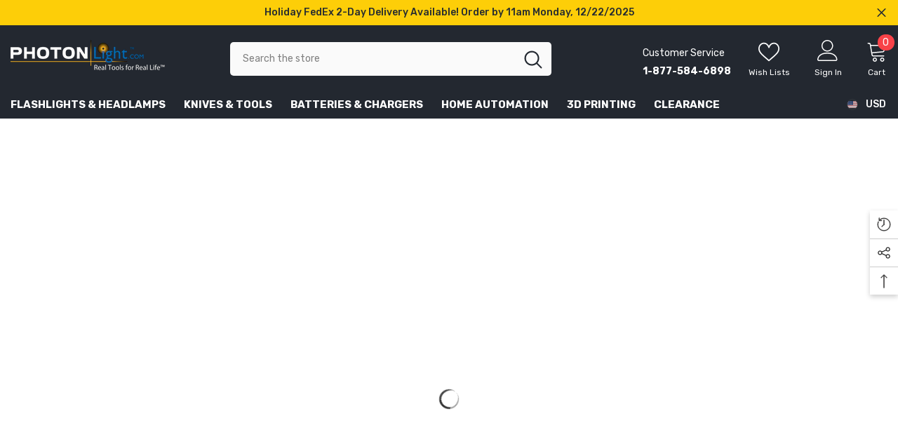

--- FILE ---
content_type: text/css
request_url: https://www.photonlight.com/cdn/shop/t/32/assets/custom.css?v=61515692519417778741682491994
body_size: -684
content:
/*# sourceMappingURL=/cdn/shop/t/32/assets/custom.css.map?v=61515692519417778741682491994 */


--- FILE ---
content_type: text/css
request_url: https://www.photonlight.com/cdn/shop/t/32/assets/boost-sd-custom.css?v=1766432256893
body_size: -471
content:
.boost-sd__product-image-img{object-fit:contain}.boost-sd__product-swatch-option.sold-out label{position:relative;border-color:#d3d3d3;color:#d3d3d3;opacity:.8}.boost-sd__product-swatch-option.sold-out.boost-sd__product-swatch-option--selected label{background:#fff}.boost-sd__product-swatch-option.sold-out label:after{content:"";position:absolute;height:2px;width:100%;top:50%;transform:rotate(135deg);left:0;background:red}.boost-sd__product-swatch-option.sold-out{pointer-events:none;cursor:not-allowed}
/*# sourceMappingURL=/cdn/shop/t/32/assets/boost-sd-custom.css.map?v=1766432256893 */


--- FILE ---
content_type: image/svg+xml
request_url: https://cdn.shopify.com/shopifycloud/web/assets/v1/dc51b20172b928abe0f175e1d41e86f3.svg
body_size: 13034
content:
<svg xmlns="http://www.w3.org/2000/svg" viewBox="0 0 640 480"><defs><clipPath id="a"><path fill-opacity=".67" d="M0 0h640v480H0z"/></clipPath></defs><g clip-path="url(#a)"><path fill-rule="evenodd" fill="#c60000" d="M-40 0h720v480H-40z"/><path fill-rule="evenodd" fill="#003bb2" d="M-40 68.57h720v342.86H-40z"/><path d="M457.137 239.998c0 75.743-61.403 137.143-137.142 137.143-75.743 0-137.142-61.4-137.142-137.14 0-75.742 61.402-137.14 137.142-137.14 75.743 0 137.142 61.402 137.142 137.14z" fill-rule="evenodd" fill="#fff"/><g stroke="#000" fill-rule="evenodd"><path d="M0 318.04c6.927 1.02 14.39 1.206 23.312 0 7.405 1.994 12.863 5.647 18.317 8.326 3.053 5.665 7.335 14 11.652 18.316 1.874 6.872 4.64 9.755 8.326 16.652.92 6.795 3.182 13.617 0 19.98-3.796 4.746-9.758 7.516-14.986 9.992-6.902 3.688-10.937 5.046-19.982 6.66-7.444 1.33-15.03 1.666-23.312 1.666-8.01-1.43-14.19-2.757-21.645-3.33-7.414-1.324-15.898-2.007-23.312-3.33-4.812-2.816-11.025-5.127-16.65-6.66-3.907-3.726-9.56-7.954-14.986-11.657-4.19-7.502-8.004-10.206-11.656-16.652-3.318-4.876-4.892-11.17-4.997-19.98 2.626-5.345 6.96-10.53 9.99-14.987 5.2-3.433 11.074-7.99 18.318-11.656 9.784-.346 13.604-3.214 23.312-3.33h24.977c5.65.565 8.44 5.583 13.32 9.99z" transform="matrix(.199 0 0 .1704 345.244 141.57)" stroke-width="3.75" fill="#030"/><path d="M273.08 659.39c-6.66-38.298-16.652-133.21-16.652-174.84 1.665-31.64 121.56-139.87 124.89-151.53 3.33-11.656 64.94-99.91 74.93-126.55-24.976 18.316-66.605 98.243-74.93 106.57-8.326 8.326 18.316-83.257 9.99-111.56-8.325 33.303-21.646 118.22-31.637 126.55-4.99 4.996-91.58 104.9-101.57 101.57-9.99-3.33-36.63-19.98-31.633-29.972 4.995-9.99 71.6-71.6 74.93-93.248s8.327-73.266 14.987-78.26c6.662-4.997 16.653-29.974 24.978-49.956-21.645 9.99-24.976 39.964-33.3 41.63-8.327 1.664-28.31-33.304-28.31-33.304s13.32 38.298 14.987 46.624c1.665 8.326-6.66 63.275-11.657 69.936-4.994 6.66-41.627 53.284-48.29 54.95-6.66 1.665-24.975-76.597-24.975-91.583s13.32-73.266 0-76.597c-8.326 0-9.99 68.27-14.986 68.27s-16.653-68.27-16.653-68.27-6.66 31.638-3.33 53.284c-9.99 1.666-36.634-39.962-36.634-39.962s49.955 86.587 59.947 89.917c9.99 4.99 19.98 68.27 18.317 71.6s-49.954-16.65-59.945-23.315c-9.99-6.66-29.972-79.927-29.972-79.927s9.99 71.6-1.665 61.61c-11.656-9.99-29.972-18.316-39.963-33.302-9.99-14.988-4.995-76.6-4.995-76.6s-16.65 54.95-23.312 54.95c-6.66 0-28.307-73.265-28.307-73.265s3.33 79.928 13.32 84.923c9.99 4.995 159.85 104.9 161.52 114.9 1.667 9.99 19.984 48.288 29.975 59.944-1.666 21.647 6.66 161.52 9.99 194.82l29.973 9.99z" transform="matrix(.199 0 0 .1704 278.923 126.253)" stroke-width="1pt" fill="#520900"/><path d="M-338.02 133.21c1.85 6.416 2.528 12.146 11.656 14.986 5.054 1.925 15.007 4.53 19.982 6.66 5.242 2.484 11.14 5.594 18.316 6.66 5.394 1.8 14.58 3.65 21.647 4.997 7.447 1.33 15.03 1.665 23.316 1.665 9.557-1.707 13.81-3.43 19.98-8.326 1.852-6.786 4.344-9.832 4.997-18.317.568-7.944 1.666-14.82 1.666-23.31-1.54-4.624-1.79-15.36-3.33-19.983-5.578-5.466-7.05-8.65-16.653-11.656-7.476-3.382-14.307-3.33-23.312-3.33-6.96 2.32-15.343 1.665-23.31 1.665h-23.312c-6.973 1.52-12.292 2.766-18.317 6.66-8.132 3.677-9.337 6.32-13.32 14.99-2.934 8.8-3.036 15.416 0 26.64z" transform="matrix(.199 0 0 .1704 343.254 135.897)" stroke-width="3.75" fill="#030"/><path d="M-329.7 191.49c0-2.78-6.02 2.69-8.326 4.995-5.392 3.774-7.647 8.815-8.326 18.317-2.502 5.19 0 13.714 0 21.646 0 9.18.062 15.585 4.996 19.982 5.598 3.445 8.29 4.995 18.316 4.995h46.624c5.896-1.965 13.09-2.953 19.982-4.995 7.705-4.085 13.07-4.517 21.646-6.66 4.883-4.238 11.635-8.6 19.982-9.99 9.547-.456 15.257-3.79 21.647-8.327 8.22-2.054 15.64-6.365 21.65-9.99 4.838-3.29 8.31-7.416 11.657-13.322 3.396-7.92 4.482-12.89-1.665-21.643-12.143-4.415-6.11-9.19-14.987-13.32-4.062-2.454-13.524-5.674-18.316-8.327-8.294.614-14.193 2.68-23.313 3.33-4.71 2.355-14.368 1.665-21.647 1.665h-26.642c-7.968 0-16.35-.656-23.312 1.665-6.667 1.817-9.985 4.84-16.65 6.66-4.394 2.986-11.508 5.41-16.653 8.325l16.653-8.326c-4.393 2.984-11.507 5.41-23.312 13.32z" transform="matrix(.199 0 0 .1704 342.26 137.6)" stroke-width="3.75" fill="#030"/><path d="M-186.5 49.95c3.314 0-5.2 3.98-8.326 6.66-4.01 7.063-4.474 13.422-6.66 19.98-2.566 5.773-5.727 13.067-6.66 19.983-3.14 7.494-4.88 10.226-4.997 19.982 0 7.677-.09 16.38 1.665 21.646 5.05 6.366 9.9 9.98 18.317 14.99 7.203 2.495 12.49 3.984 19.98 4.996h23.31c5.267 1.756 13.97 1.665 21.646 1.665 8.492-3.172 11.708-7.21 19.98-8.326 9.116-.828 10.688-4.642 14.987-11.656 3.998-5.168 5.674-11.013 6.66-18.316 0-8.4-.75-15.626-1.665-23.31-4.007-4.494-7.053-10.696-9.99-18.316-5.147-8.82-5.153-12.74-13.32-16.65-3.978-5.43-10.85-8.07-14.99-11.657-8.65-.62-15.217-1.695-21.645-4.996-7.678 0-16.38-.09-21.647 1.666-6.03 0-10.447.57-16.65 1.665z" transform="matrix(.199 0 0 .1453 343.918 141.036)" stroke-width="3.75" fill="#030"/><path d="M-58.28 64.935c-.987 0-4.077 4.824-6.66 9.99-4.344 6.916-4.925 13.316-8.326 18.317-1.33 7.443-1.665 15.028-1.665 23.312.75 8.314 3.192 11.323 8.32 14.987 7.714 4.38 11.368 6.415 19.983 8.33 7.447.572 12.8 1.664 21.647 1.664 7.97 0 16.35.657 23.313-1.664 8.283 0 15.87-.337 23.312-1.666 3.823-3.24 12.04-6.14 16.65-8.324 5.483-6.643 8.107-13.246 11.657-18.318 0-9.823.078-15.565-4.995-23.313-3.622-6.39-7.962-9.32-13.323-14.99-6.718-2.335-12.38-7.194-19.982-8.324H-58.28z" transform="matrix(.199 0 0 .1704 342.59 135.33)" stroke-width="3.75" fill="#030"/><path d="M76.596 76.59c-6.286 2.62-8.59 3.3-11.656 9.992-4.62 7.115-7.342 10.462-11.656 14.986-.99 6.664-3.643 13.88-6.66 18.317-.915 7.684-1.666 14.913-1.666 23.312 4.222 6.486 10.085 12.603 16.65 16.65 6.792 2.352 13.95 5.933 19.983 8.327 7.77 2.033 14.955 4.398 23.316 4.995 7.217 1.8 15.164 1.66 23.312 1.66 7.404-1.61 13.75-3.477 19.98-8.324 3.334-5.197 7.157-11.046 8.327-19.983 2.754-8.263.54-19.06-3.33-26.642-2.04-7.476-5.016-10.372-13.32-14.986-4.596-4.854-10.703-10.322-14.988-13.32-5.28-4.585-12.142-5.154-19.98-8.327-8.493-1.887-11.338-4.33-19.983-4.995l19.983 4.995c-8.488-1.885-11.333-4.33-28.304-6.66z" transform="matrix(.199 0 0 .1704 340.602 141.854)" stroke-width="3.75" fill="#030"/><path d="M-51.62 146.53c-7.617 3.463-11.16 7.635-16.65 13.32 0 8.847 1.092 14.2 1.665 21.648 3.466 4.734 7.144 14.25 9.99 18.316 2.173 6.812 6.922 12.137 9.992 16.652 7.69 3.112 15.495 5.44 23.312 8.325 9.194 0 15.094 2.06 23.31 3.335 6.96 2.32 15.342 1.665 23.31 1.665 8.147 0 16.094-.14 23.312 1.664 7.703 1.37 13.396 4.36 21.647 4.995 4.74-.45 13.136-1.14 19.982-1.667 7.667-3.485 10.982-5.707 14.987-11.656 3.752-4.542 3.33-11.267 3.33-19.98 1.602-8.973 2.092-15.008-1.665-23.313-.108-8.96-1.817-13.172-3.33-21.647-3.006-6.01-5.647-8.65-11.657-11.656-5.467-3.806-12.866-5.996-18.32-9.99-7.432-.884-15.76-2.05-21.646-3.33-6.51-4.34-11.933-6.544-21.647-6.66-9.515-1.132-13.997-2.263-21.648 1.665-7.99.57-15.15 2.17-19.983 4.996-6.144.47-15.283.98-19.982 3.33-7.414 0-9.987 1.288-16.65 1.665l16.65-1.665c-7.414 0-9.987 1.287-18.316 9.99z" transform="matrix(.252 0 0 .132 337.902 146.95)" stroke-width="3.75" fill="#030"/><path d="M-123.22 278.07c-4.3-.632-17.278-1.665-26.642-1.665-8.747 0-15.86.58-23.312 3.33-7.975 1.537-13.883 4.047-19.982 6.66-5.053 2.394-10.953 4.83-14.986 8.326-4.955 3.37-9.13 6.34-13.32 13.325-4.477 6.422-4.945 10.56-8.327 18.317v23.31c.59 7.635 1.64 14.23 5 21.65 5.02 4.016 11.976 5.28 18.316 6.66 6.03 1.31 13.875 2.774 21.647 3.33 9.24 0 14.16.465 21.647 3.33 9.746-.36 11.605-2.628 19.98-6.66 9.314-3.693 14.86-5.06 23.31-9.99 5.175-4.08 8.58-10.986 11.658-18.318 4.69-7.573 7.91-14.884 11.656-21.645 1.804-7.22 1.665-15.165 1.665-23.313-2.22-6.258-5.754-8.905-9.99-14.986-4.62-5.05-6.675-8.946-9.994-13.32l9.99 13.32c-4.615-5.05-6.67-8.946-18.315-11.656z" transform="matrix(.2 0 0 .17 344.25 138.73)" stroke-width="3.75" fill="#030"/><path d="M0 318.04c6.927 1.02 14.39 1.206 23.312 0 7.405 1.994 12.863 5.647 18.317 8.326 3.053 5.665 7.335 14 11.652 18.316 1.874 6.872 4.64 9.755 8.326 16.652.92 6.795 3.182 13.617 0 19.98-3.796 4.746-9.758 7.516-14.986 9.992-6.902 3.688-10.937 5.046-19.982 6.66-7.444 1.33-15.03 1.666-23.312 1.666-8.01-1.43-14.19-2.757-21.645-3.33-7.414-1.324-15.898-2.007-23.312-3.33-4.812-2.816-11.025-5.127-16.65-6.66-3.907-3.726-9.56-7.954-14.986-11.657-4.19-7.502-8.004-10.206-11.656-16.652-3.318-4.876-4.892-11.17-4.997-19.98 2.626-5.345 6.96-10.53 9.99-14.987 5.2-3.433 11.074-7.99 18.318-11.656 9.784-.346 13.604-3.214 23.312-3.33h24.977c5.65.565 8.44 5.583 13.32 9.99z" transform="matrix(.26 0 0 .14 350.64 136.54)" stroke-width="3.75" fill="#030"/></g><g fill-rule="evenodd" stroke="#000" stroke-width="3.711" fill="#006a00"><path d="M200.16 613.18l4.71-7.064-12.952-2.355 9.42-9.415-12.952-4.71 12.952-9.42-12.952-7.064 14.13-5.887-7.065-11.773 14.13 2.353-5.884-14.13 16.484 7.065v-18.84l11.773 12.952 9.42-16.484 7.065 15.306 14.13-16.484 4.71 12.952 21.192-10.597-5.888 16.484 22.37-9.42-4.71 18.84 21.195-9.42-8.242 17.66 21.194 1.177-17.665 10.597 17.662 7.066-16.485 9.42 14.13 11.774c-45.136 20.8-79.674 27.473-131.87 9.42z" transform="matrix(.17 0 0 .15 294.24 194.23)"/><path d="M200.16 613.18l4.71-7.064-12.952-2.355 9.42-9.415-12.952-4.71 12.952-9.42-12.952-7.064 14.13-5.887-7.065-11.773 14.13 2.353-5.884-14.13 16.484 7.065v-18.84l11.773 12.952 9.42-16.484 7.065 15.306 14.13-16.484 4.71 12.952 21.192-10.597-5.888 16.484 22.37-9.42-4.71 18.84 21.195-9.42-8.242 17.66 21.194 1.177-17.665 10.597 17.662 7.066-16.485 9.42 14.13 11.774c-45.136 20.8-79.674 27.473-131.87 9.42z" transform="matrix(.17 0 0 .15 255.21 193.09)"/><path d="M200.16 613.18l4.71-7.064-12.952-2.355 9.42-9.415-12.952-4.71 12.952-9.42-12.952-7.064 14.13-5.887-7.065-11.773 14.13 2.353-5.884-14.13 16.484 7.065v-18.84l11.773 12.952 9.42-16.484 7.065 15.306 14.13-16.484 4.71 12.952 21.192-10.597-5.888 16.484 22.37-9.42-4.71 18.84 21.195-9.42-8.242 17.66 21.194 1.177-17.665 10.597 17.662 7.066-16.485 9.42 14.13 11.774c-45.136 20.8-79.674 27.473-131.87 9.42z" transform="matrix(.17 0 0 .15 315.93 193.66)"/><path d="M200.16 613.18l4.71-7.064-12.952-2.355 9.42-9.415-12.952-4.71 12.952-9.42-12.952-7.064 14.13-5.887-7.065-11.773 14.13 2.353-5.884-14.13 16.484 7.065v-18.84l11.773 12.952 9.42-16.484 7.065 15.306 14.13-16.484 4.71 12.952 21.192-10.597-5.888 16.484 22.37-9.42-4.71 18.84 21.195-9.42-8.242 17.66 21.194 1.177-17.665 10.597 17.662 7.066-16.485 9.42 14.13 11.774c-45.136 20.8-79.674 27.473-131.87 9.42z" transform="matrix(.16 -.05 .03 .15 288.98 212.41)"/><path d="M200.16 613.18l4.71-7.064-12.952-2.355 9.42-9.415-12.952-4.71 12.952-9.42-12.952-7.064 14.13-5.887-7.065-11.773 14.13 2.353-5.884-14.13 16.484 7.065v-18.84l11.773 12.952 9.42-16.484 7.065 15.306 14.13-16.484 4.71 12.952 21.192-10.597-5.888 16.484 22.37-9.42-4.71 18.84 21.195-9.42-8.242 17.66 21.194 1.177-17.665 10.597 17.662 7.066-16.485 9.42 14.13 11.774c-45.136 20.8-79.674 27.473-131.87 9.42z" transform="matrix(.17 0 0 .15 330.39 202.72)"/><path d="M200.16 613.18l4.71-7.064-12.952-2.355 9.42-9.415-12.952-4.71 12.952-9.42-12.952-7.064 14.13-5.887-7.065-11.773 14.13 2.353-5.884-14.13 16.484 7.065v-18.84l11.773 12.952 9.42-16.484 7.065 15.306 14.13-16.484 4.71 12.952 21.192-10.597-5.888 16.484 22.37-9.42-4.71 18.84 21.195-9.42-8.242 17.66 21.194 1.177-17.665 10.597 17.662 7.066-16.485 9.42 14.13 11.774c-45.136 20.8-79.674 27.473-131.87 9.42z" transform="matrix(.17 0 0 .15 314.01 204.42)"/><path d="M200.16 613.18l4.71-7.064-12.952-2.355 9.42-9.415-12.952-4.71 12.952-9.42-12.952-7.064 14.13-5.887-7.065-11.773 14.13 2.353-5.884-14.13 16.484 7.065v-18.84l11.773 12.952 9.42-16.484 7.065 15.306 14.13-16.484 4.71 12.952 21.192-10.597-5.888 16.484 22.37-9.42-4.71 18.84 21.195-9.42-8.242 17.66 21.194 1.177-17.665 10.597 17.662 7.066-16.485 9.42 14.13 11.774c-45.136 20.8-79.674 27.473-131.87 9.42z" transform="matrix(.17 0 0 .15 238.82 193.09)"/><path d="M200.16 613.18l4.71-7.064-12.952-2.355 9.42-9.415-12.952-4.71 12.952-9.42-12.952-7.064 14.13-5.887-7.065-11.773 14.13 2.353-5.884-14.13 16.484 7.065v-18.84l11.773 12.952 9.42-16.484 7.065 15.306 14.13-16.484 4.71 12.952 21.192-10.597-5.888 16.484 22.37-9.42-4.71 18.84 21.195-9.42-8.242 17.66 21.194 1.177-17.665 10.597 17.662 7.066-16.485 9.42 14.13 11.774c-45.136 20.8-79.674 27.473-131.87 9.42z" transform="matrix(.16 -.05 .03 .15 211.86 211.85)"/><path d="M200.16 613.18l4.71-7.064-12.952-2.355 9.42-9.415-12.952-4.71 12.952-9.42-12.952-7.064 14.13-5.887-7.065-11.773 14.13 2.353-5.884-14.13 16.484 7.065v-18.84l11.773 12.952 9.42-16.484 7.065 15.306 14.13-16.484 4.71 12.952 21.192-10.597-5.888 16.484 22.37-9.42-4.71 18.84 21.195-9.42-8.242 17.66 21.194 1.177-17.665 10.597 17.662 7.066-16.485 9.42 14.13 11.774c-45.136 20.8-79.674 27.473-131.87 9.42z" transform="matrix(.17 0 0 .15 253.28 202.16)"/><path d="M200.16 613.18l4.71-7.064-12.952-2.355 9.42-9.415-12.952-4.71 12.952-9.42-12.952-7.064 14.13-5.887-7.065-11.773 14.13 2.353-5.884-14.13 16.484 7.065v-18.84l11.773 12.952 9.42-16.484 7.065 15.306 14.13-16.484 4.71 12.952 21.192-10.597-5.888 16.484 22.37-9.42-4.71 18.84 21.195-9.42-8.242 17.66 21.194 1.177-17.665 10.597 17.662 7.066-16.485 9.42 14.13 11.774c-45.136 20.8-79.674 27.473-131.87 9.42z" transform="matrix(.17 0 0 .15 236.89 203.85)"/><path d="M200.16 613.18l4.71-7.064-12.952-2.355 9.42-9.415-12.952-4.71 12.952-9.42-12.952-7.064 14.13-5.887-7.065-11.773 14.13 2.353-5.884-14.13 16.484 7.065v-18.84l11.773 12.952 9.42-16.484 7.065 15.306 14.13-16.484 4.71 12.952 21.192-10.597-5.888 16.484 22.37-9.42-4.71 18.84 21.195-9.42-8.242 17.66 21.194 1.177-17.665 10.597 17.662 7.066-16.485 9.42 14.13 11.774c-45.136 20.8-79.674 27.473-131.87 9.42z" transform="matrix(-.34 0 .02 -.15 399.81 380.19)"/></g><path d="M356.34 196.48c0 22.512-18.995 6.66-38.298 6.66-19.302 0-36.632 17.517-39.962 0 0-9.19 25.655-23.312 44.957-23.312 14.308 1.666 36.634-4.196 33.303 16.652z" fill-rule="evenodd" transform="matrix(.27 0 0 .3 278.56 210.98)" stroke="#000" stroke-width="2.5" fill="#510800"/><path d="M356.34 196.48c0 22.512-18.995 6.66-38.298 6.66-19.302 0-36.632 17.517-39.962 0 0-9.19 25.655-23.312 44.957-23.312 14.308 1.666 36.634-4.196 33.303 16.652z" fill-rule="evenodd" transform="matrix(-.27 0 0 .3 369.71 209.61)" stroke="#000" stroke-width="2.5" fill="#ffc600"/><path d="M349.68 188.16c0 13.794-7.082 24.977-15.82 24.977-8.736 0-15.818-11.183-15.818-24.977s7.082-24.977 15.82-24.977c8.735 0 15.818 11.183 15.818 24.977z" fill-rule="evenodd" transform="matrix(.34 0 0 .33 277.83 205.29)" stroke="#000" stroke-width="2.5" fill="#520900"/><g fill-rule="evenodd" stroke="#000" stroke-width="1pt" transform="matrix(-.62 -.12 -.37 .62 523.74 93.66)"><path d="M273.75 383.58c-2.737 4.56 42.976 12.952 57.694 22.37 14.72 9.42 14.718 10.01 21.194 14.72l1.765-2.945C350.87 414.193 315.91 391.37 292 383.58c-6.805-2.273-10.3-13.248-12.95-8.83l-5.3 8.83z" transform="matrix(-.72 -.55 .52 -.76 322.39 677.92)" fill="#af8000"/><path d="M319.08 369.45l-25.315-5.887s-5.887 2.354-6.475 11.185c-.59 8.83 4.71 14.13 4.71 14.13l27.08-9.42V369.45z" transform="matrix(.84 -.3 .28 .9 -89.24 -64.18)" fill="gray"/><rect ry="3.532" rx="3.532" transform="matrix(.84 -.3 .28 .9 -19.21 -255.61)" height="19.428" width="7.064" y="534.62" x="175.71" fill="gray"/></g><path d="M244.77 87.42c7.322-5.948 11.157-3.72 17.65 3.1 9.322 9.815 41.317 58.855 46.312 63.02s4.24-6.42 10.344-1.39c3.032 3.728-10.437 17.027-13.737 14.57-6.415-5.02 3.91-5.375-.358-9.644-4.925-5.133-51.215-40.497-60.282-50.57-5.92-6.578-6.313-13.97.068-19.088z" fill-rule="evenodd" transform="matrix(.7 .16 .33 .53 132.43 68.16)" stroke="#000" stroke-width="1.25" fill="#923d09"/><g stroke="#000"><path d="M193.63 88.25c15.546 4.423 43.275 46.12 53.766 45.79 16.652-.48 83.233-77.56 72.564-88.252-7.4-8.246-67.94 41.192-71.852 44.126-.67-8.6-15.95-51.042-28.31-59.945-14.62-9.31-32.21-4.16-47.82-6.665-7.3-2.843-18.84-14.056-23.78-24.976 8.182-3.544 15.323-2.48 23.31-10.65 5.68-6.643 2.382-46.914.37-51.06-13.29-14.268 5.43-7.327-39.023-9.08-64.268-2.448-75.878 49.58-31.653 70.79-3.462 15.93-14.22 19.594-22.94 21.646-8.776.106-38.825-.763-55.545 12.49-33.403 24.55-8.925 30.903-15.352 35.8C.192 73.91-10.503 88.093-14.523 96.573c-10.472 4.996-99.485-4.995-116.5-1.664-16.42.962-56.467 15.815-73.15 26.64 3.565 14.14 241.51-7.605 249.27-2.5 5.946 3.346-2.705 51.238 2.01 54.95 1.66 9.063 116.54 5.83 125.6 5.83 7.558-18.86 15.39-81.558 20.926-91.583z" fill-rule="evenodd" transform="matrix(-.13 0 0 .2 282 186.26)" stroke-width="4.702" fill="#ffc600"/><path d="M174.9-96.568c1.543 25.457-7.118 3.304-38.37 3.304C75.97-98.3 97.246 5.932 97.246-26.24 71.018-39.95 52.41-126.53 126.86-123.17c23.54 0 44.96 7.858 48.045 26.603z" fill-rule="evenodd" transform="matrix(-.15 0 0 .14 285.62 187.12)" stroke-width="5.125"/><path d="M275.614 199.195c0 .336.034 1.59.167 2.33.09.75.31 1.616.5 2.166.07.89.42 1.035.5 2 .31.453.442 1.188.5 1.997 0 .854-.137 1.512-.167 2.33-.096.713-.322 1.275-.333 2.166 0 .873 0 1.51.333 1.998v1.167" stroke-width=".75" fill="none"/><path d="M276.448 195.198c-.116 0-.206 4.026-1.166 4.996-.208.642-.914 1.47-1.165 1.998-.335.492-.796 1.074-1.665 1.332h-2.332c-.926 0-1.494.01-2.164-.333a1.55 1.55 0 01-.666-.665m-2.498.5h-.167c.466 0 .22-.022-.666.332-.346.507-.755.725-1.333 1-.596.293-1.278.333-2.165.333-.84-.07-1.348-.337-1.832-.666-.808-.262-.962-.587-1.165-1.5v-2.33a7.448 7.448 0 01.5-1.832c.084-.252.166-.14.166-.5m-6.992 6.328c.084 0 .53.515.832 1 .514.183.647.742.832 1.165.134.535.334.572.334 1.332.336.742.44 1.4.5 2.165l-.5-2.165c.336.742.44 1.4.5 2.165m7.326-18.982h.166c-.45 0-.22-.01.666.166.364.454.962.86 1.5 1.165.594.366 1.072.803 1.664 1l-1.665-1c.595.366 1.073.803 1.665 1m7.826-2.997h-.167c.45 0 .22-.01-.666.167-.586.278-.95.578-1.497 1-.258.386-.652.46-.833 1.164-.314.17-.424.334-.5.833m-1.332-7.493h-.832c-.906 0-1.347.136-2.165.167-.706-.084-.875-.347-1.497-.5m1.332 20.983c-.028.132-.33.85-.5 1.165-.303.503-.707.983-.832 1.666-.194.58-.306 1.246-.334 1.998-.153.7-.254 1.324.166 1.832.18.658.514 1.138.832 1.83.222 0 .167-.054.167.168m5.83-8.327v.166c0-.448-.01-.22.166.667.23.803.43 1.478.834 1.998.22.66.465.9.5 1.832-.133.31-.167.653-.167 1.166m-.5 1v.832c-.182.242-.11.26-.333.333m14.152-9.326v.166c0-.465.052-.187-.833.167-.714.128-1.587.207-2.164.333-.536.262-1.054.696-1.5 1-.398.345-.963.695-1.498.998-.6.3-.865.565-1.166 1.166-.18.242-.11.26-.333.333" stroke-width=".75" fill="none"/><path d="M423.78-16.655c.123-.184 2.467-1.914 4.996-2.498 1.805-1.354 4.812-.74 6.66 0" transform="matrix(-.32 0 0 .2 403.23 180.6)" stroke-width="3" fill="none"/><path d="M445.42-19.153h.833c-2.248 0-1.106.054 3.33-.833 3.48-1.16 7.672-.832 11.656-.832 1.17.39.83.242.83 1.665M444.59-7.497v.833c0-2.327-.103-1.09 1.666 3.33.643 2.962 1.76 7.05.832 9.158-2.184 0-2.86-.274-4.163-.833" transform="matrix(-.24 0 0 .2 373.51 180.6)" stroke-width="3.402" fill="none"/><path d="M371.33-24.98c0 3.218-4.1 5.827-9.158 5.827s-9.158-2.61-9.158-5.828 4.1-5.83 9.158-5.83 9.158 2.61 9.158 5.83z" fill-rule="evenodd" transform="matrix(-.24 -.04 -.02 .1 350.64 199.07)" stroke-width="4.501"/><path d="M371.33-24.98c0 3.218-4.1 5.827-9.158 5.827s-9.158-2.61-9.158-5.828 4.1-5.83 9.158-5.83 9.158 2.61 9.158 5.83z" fill-rule="evenodd" transform="matrix(-.17 -.02 -.02 .08 330.5 187.51)" stroke-width="6.528"/><path d="M371.33-24.98c0 3.218-4.1 5.827-9.158 5.827s-9.158-2.61-9.158-5.828 4.1-5.83 9.158-5.83 9.158 2.61 9.158 5.83z" fill-rule="evenodd" transform="matrix(-.17 -.02 -.02 .08 325.19 187)" stroke-width="6.528"/><path d="M270.62 202.608c0 .414.373.75.833.75.46 0 .832-.336.832-.75s-.373-.75-.832-.75c-.46 0-.833.336-.833.75zm-11.324 1.25c0 .276.26.5.583.5.32 0 .582-.224.582-.5s-.26-.5-.583-.5c-.323 0-.584.224-.584.5z" fill-rule="evenodd" stroke-width=".75"/><path d="M263.792 186.207v.166c0-.56-.04-.206.833.666.744.356 1.032.733 1.332 1.33.348.77.468 1.324.5 2.166v1.333m2.83-5.83c-.114 0-.294.455-.5 1-.37.437-.606 1.07-.665 1.83 0 .905-.156 1.292-.166 2.166v.666m-15.654 13.986c0 .096.52.29.832.666.632.085 1.193.166 1.998.166.122-.183.367-.243.666-.333" stroke-width=".75" fill="none"/></g><g fill-rule="evenodd" stroke="#000" stroke-width="3.75" fill="#fff"><path d="M276.41 36.63l88.253 1.665V49.95s8.325 14.987 13.32 48.29c4.996 33.303 9.992 158.19 9.992 158.19l21.646 141.54s-13.32 21.647-23.31 19.982c-9.99-1.666-39.96-13.32-39.96-14.987 0-1.665-1.666-79.926-4.996-133.21-3.33-53.285-9.99-81.592-24.976-104.9-19.982 48.288-21.647 98.243-19.982 98.243s1.665 39.963 3.33 69.936c1.666 29.972-1.665 71.6-1.665 71.6l-58.28-3.33s1.665-36.633 3.33-64.94c1.666-28.307 6.745-41.625 8.327-73.266 1.748-34.963 4.202-53.32 6.66-109.9 3.238-45.74 14.687-75.258 17.9-103.24.87-7.133-.416-12.488.416-13.32z" transform="matrix(-.2 0 0 .13 334.44 211.38)"/><path d="M316.38 166.51s-8.326-13.32-11.656-36.633-3.33-28.307-3.33-28.307m-3.334 131.55l-9.99 39.963" transform="matrix(-.2 0 0 .13 334.44 211.38)"/><path d="M276.41 223.12l11.657 54.95" transform="matrix(-.2 0 0 .13 321.91 211.6)"/><path d="M387.98 417.95l-11.66-81.6M276.41 44.955l88.253 1.665M318.04 164.84c0-1.665 4.995-29.972 4.995-29.972M284.74 44.955l-8.326 84.922" transform="matrix(-.2 0 0 .13 334.44 211.38)"/></g><path d="M435.436 239.833c0 63.42-51.416 114.837-114.838 114.837S205.76 303.254 205.76 239.833s51.417-114.838 114.838-114.838 114.838 51.416 114.838 114.838z" stroke="#006a00" stroke-width="2.894" fill="none"/><g stroke-width="1pt"><path d="M446.172 215.426c14.442 12.315-2.86 24.63-10.832 24.63-7.972 0-25.275-12.316-10.832-24.63-3.61 12.315 10.832 15.394 10.832 21.552 0-6.158 14.443-9.236 10.832-21.552z" fill-rule="evenodd" fill="#006a00"/><path d="M336.61 432.28c35.433 124.02-53.15 106.3-53.15 141.73 0-35.433-88.582-17.717-53.15-141.73" stroke="#000" fill="none" transform="matrix(.2 0 0 .17 377.57 140.31)"/></g><g stroke-width="1pt"><path d="M310.32 112.045c13.822-13.01 24.133 5.57 23.25 13.502-.88 7.933-15.017 23.79-25.644 8.056 11.825 4.955 16.478-9.077 22.59-8.396-6.112-.68-7.57-15.394-20.195-13.162z" fill-rule="evenodd" fill="#006a00"/><path d="M336.61 432.28c35.433 124.02-53.15 106.3-53.15 141.73 0-35.433-88.582-17.717-53.15-141.73" stroke="#000" fill="none" transform="matrix(.02 -.2 .17 .02 228.17 172.01)"/></g><g stroke-width="1pt"><path d="M347.045 361.822c-10.01 16.134-24.75.84-25.938-7.054-1.188-7.893 8.395-26.86 22.71-14.395-12.7-1.74-13.59 13.018-19.67 13.936 6.08-.92 11.274 12.92 22.898 7.51z" fill-rule="evenodd" fill="#006a00"/><path d="M336.61 432.28c35.433 124.02-53.15 106.3-53.15 141.73 0-35.433-88.582-17.717-53.15-141.73" stroke="#000" fill="none" transform="matrix(.03 .2 -.17 .03 411.01 282.71)"/></g><g stroke-width="1pt"><path d="M194.105 247.072c-13.647-13.193 4.388-24.403 12.345-23.905 7.957.498 24.46 13.87 9.277 25.258 4.37-12.066-9.852-16.04-9.47-22.187-.382 6.146-14.988 8.317-12.152 20.834z" fill-rule="evenodd" fill="#006a00"/><path d="M336.61 432.28c35.433 124.02-53.15 106.3-53.15 141.73 0-35.433-88.582-17.717-53.15-141.73" stroke="#000" fill="none" transform="matrix(-.2 0 0 -.17 257.89 326.33)"/></g><g stroke-width="1pt"><path d="M435.467 184.24c16.876 8.673 2.853 24.63-4.908 26.458-7.76 1.83-27.42-6.188-16.18-21.49-.7 12.817 14.063 12.5 15.472 18.495-1.41-5.994 11.945-12.304 5.612-23.464z" fill-rule="evenodd" fill="#006a00"/><path d="M336.61 432.28c35.433 124.02-53.15 106.3-53.15 141.73 0-35.433-88.582-17.717-53.15-141.73" stroke="#000" fill="none" transform="matrix(.2 -.05 .04 .17 351.5 126.86)"/></g><g stroke-width="1pt"><path d="M275.64 120.38c8.96-16.74 24.645-2.42 26.335 5.382 1.69 7.8-6.665 27.342-21.745 15.818 12.785.924 12.73-13.86 18.74-15.166-6.01 1.305-12.074-12.175-23.33-6.033z" fill-rule="evenodd" fill="#006a00"/><path d="M336.61 432.28c35.433 124.02-53.15 106.3-53.15 141.73 0-35.433-88.582-17.717-53.15-141.73" stroke="#000" fill="none" transform="matrix(-.04 -.2 .17 -.04 216.85 203.43)"/></g><g stroke-width="1pt"><path d="M383.86 347.56c-3.944 18.58-22.995 9.205-26.79 2.184-3.793-7.02-1.21-28.118 16.48-21.26-12.536 2.682-8.367 16.865-13.776 19.796 5.41-2.93 14.986 8.322 24.086-.72z" fill-rule="evenodd" fill="#006a00"/><path d="M336.61 432.28c35.433 124.02-53.15 106.3-53.15 141.73 0-35.433-88.582-17.717-53.15-141.73" stroke="#000" fill="none" transform="matrix(.1 .18 -.15 .08 417.2 251.4)"/></g><g stroke-width="1pt"><path d="M201.03 279.352c-17.135-8.152-3.607-24.532 4.093-26.598 7.7-2.067 27.597 5.343 16.83 20.982.304-12.83-14.442-12.06-16.034-18.01 1.59 5.948-11.566 12.666-4.89 23.626z" fill-rule="evenodd" fill="#006a00"/><path d="M336.61 432.28c35.433 124.02-53.15 106.3-53.15 141.73 0-35.433-88.582-17.717-53.15-141.73" stroke="#000" fill="none" transform="matrix(-.2 .05 -.04 -.17 286.71 334.13)"/></g><g stroke-width="1pt"><path d="M418.277 160.327c18.784 2.654 10.76 22.333 4.03 26.608-6.733 4.276-27.932 3.156-22.323-14.99 3.54 12.337 17.38 7.19 20.676 12.39-3.294-5.198 7.255-15.544-2.383-24.008z" fill-rule="evenodd" fill="#006a00"/><path d="M336.61 432.28c35.433 124.02-53.15 106.3-53.15 141.73 0-35.433-88.582-17.717-53.15-141.73" stroke="#000" fill="none" transform="matrix(.17 -.1 .1 .15 320.16 133.68)"/></g><g stroke-width="1pt"><path d="M245.943 137.4c4.71-18.4 23.357-8.24 26.856-1.068 3.5 7.172.04 28.145-17.35 20.557 12.636-2.16 9.06-16.506 14.585-19.21-5.526 2.703-14.628-8.938-24.095-.283z" fill-rule="evenodd" fill="#006a00"/><path d="M336.61 432.28c35.433 124.02-53.15 106.3-53.15 141.73 0-35.433-88.582-17.717-53.15-141.73" stroke="#000" fill="none" transform="matrix(-.1 -.18 .16 -.08 208.65 232.09)"/></g><g stroke-width="1pt"><path d="M410.195 327.94c1.517 18.934-19.414 15.395-25.052 9.75-5.638-5.642-9.178-26.6 9.732-25.085-11.25 6.154-3.21 18.555-7.558 22.91 4.347-4.355 16.735 3.692 22.878-7.574z" fill-rule="evenodd" fill="#006a00"/><path d="M336.61 432.28c35.433 124.02-53.15 106.3-53.15 141.73 0-35.433-88.582-17.717-53.15-141.73" stroke="#000" fill="none" transform="matrix(.14 .14 -.12 .12 414.73 226.25)"/></g><g stroke-width="1pt"><path d="M213.82 306.27c-18.582-3.82-9.35-22.96-2.364-26.806 6.986-3.847 28.074-1.406 21.346 16.354-2.764-12.533-16.9-8.262-19.864-13.657 2.963 5.4-8.21 15.065.882 24.11z" fill-rule="evenodd" fill="#006a00"/><path d="M336.61 432.28c35.433 124.02-53.15 106.3-53.15 141.73 0-35.433-88.582-17.717-53.15-141.73" stroke="#000" fill="none" transform="matrix(-.18 .1 -.08 -.15 310.09 338.99)"/></g><g stroke-width="1pt"><path d="M393.347 138.187c18.82-2.372 16.233 18.724 10.857 24.618-5.377 5.894-26.128 10.38-25.468-8.603 6.646 10.975 18.657 2.374 23.198 6.527-4.54-4.156 2.93-16.91-8.587-22.546z" fill-rule="evenodd" fill="#006a00"/><path d="M336.61 432.28c35.433 124.02-53.15 106.3-53.15 141.73 0-35.433-88.582-17.717-53.15-141.73" stroke="#000" fill="none" transform="matrix(.14 -.15 .13 .12 291.68 138.24)"/></g><g stroke-width="1pt"><path d="M221.634 159.638c-.273-18.992 20.38-14.084 25.637-8.082 5.26 6.002 7.418 27.147-11.35 24.392 11.627-5.4 4.42-18.303 9.043-22.363-4.623 4.06-16.456-4.785-23.325 6.053z" fill-rule="evenodd" fill="#006a00"/><path d="M336.61 432.28c35.433 124.02-53.15 106.3-53.15 141.73 0-35.433-88.582-17.717-53.15-141.73" stroke="#000" fill="none" transform="matrix(-.13 -.15 .13 -.1 210.44 260.81)"/></g><g stroke-width="1pt"><path d="M428.034 301.192c5.935 18.04-15.24 19.545-22.048 15.393-6.808-4.153-15.186-23.684 3.548-26.677-9.483 8.637 1.25 18.79-1.95 24.048 3.2-5.26 17.134-.365 20.45-12.764z" fill-rule="evenodd" fill="#006a00"/><path d="M336.61 432.28c35.433 124.02-53.15 106.3-53.15 141.73 0-35.433-88.582-17.717-53.15-141.73" stroke="#000" fill="none" transform="matrix(.17 .1 -.1 .15 408.48 201.3)"/></g><g stroke-width="1pt"><path d="M234.75 330.176c-18.932 1.19-15.035-19.702-9.3-25.25 5.732-5.545 26.722-8.726 24.88 10.18-5.95-11.37-18.472-3.537-22.746-7.965 4.273 4.43-3.977 16.69 7.166 23.04z" fill-rule="evenodd" fill="#006a00"/><path d="M336.61 432.28c35.433 124.02-53.15 106.3-53.15 141.73 0-35.433-88.582-17.717-53.15-141.73" stroke="#000" fill="none" transform="matrix(-.15 .14 -.12 -.13 336.22 336.48)"/></g><g stroke-width="1pt"><path d="M367.436 121.305c18-5.994 19.564 15.202 15.435 22.03-4.124 6.83-23.61 15.274-26.65-3.474 8.654 9.47 18.76-1.303 24.025 1.885-5.26-3.188-.413-17.153-12.806-20.437z" fill-rule="evenodd" fill="#006a00"/><path d="M336.61 432.28c35.433 124.02-53.15 106.3-53.15 141.73 0-35.433-88.582-17.717-53.15-141.73" stroke="#000" fill="none" transform="matrix(.1 -.17 .15 .1 267.73 141.17)"/></g><g stroke-width="1pt"><path d="M204.46 190.387c-6.63-17.796 14.47-20.122 21.435-16.238 6.964 3.88 16.094 23.07-2.51 26.79 9.14-8.998-1.98-18.725 1.014-24.105-2.997 5.38-17.11 1.03-19.94 13.55z" fill-rule="evenodd" fill="#006a00"/><path d="M336.61 432.28c35.433 124.02-53.15 106.3-53.15 141.73 0-35.433-88.582-17.717-53.15-141.73" stroke="#000" fill="none" transform="matrix(-.18 -.1 .1 -.15 227.87 289.44)"/></g><g stroke-width="1pt"><path d="M440.556 278.107c7.952 17.244-12.913 21.157-20.15 17.81-7.237-3.35-17.786-21.795.484-26.908-8.436 9.66 3.385 18.52.805 24.11 2.58-5.59 16.98-2.32 18.86-15.016z" fill-rule="evenodd" fill="#006a00"/><path d="M336.61 432.28c35.433 124.02-53.15 106.3-53.15 141.73 0-35.433-88.582-17.717-53.15-141.73" stroke="#000" fill="none" transform="matrix(.18 .1 -.07 .16 409.75 181.1)"/></g><g stroke-width="1pt"><path d="M270.06 353.976c-17.433 7.492-20.774-13.498-17.235-20.65 3.54-7.153 22.24-17.21 26.85 1.213-9.418-8.71-18.584 2.882-24.096.15 5.51 2.732 1.85 17.056 14.48 19.283z" fill-rule="evenodd" fill="#006a00"/><path d="M336.61 432.28c35.433 124.02-53.15 106.3-53.15 141.73 0-35.433-88.582-17.717-53.15-141.73" stroke="#000" fill="none" transform="matrix(-.1 .18 -.15 -.08 367.74 325.77)"/></g><g stroke-width="1pt"><path d="M447.844 249.543c11.412 15.173-8.157 23.412-15.937 21.67-7.78-1.74-21.983-17.54-5.204-26.402-6.207 11.23 7.216 17.39 5.875 23.4 1.34-6.01 16.107-5.86 15.266-18.664z" fill-rule="evenodd" fill="#006a00"/><path d="M336.61 432.28c35.433 124.02-53.15 106.3-53.15 141.73 0-35.433-88.582-17.717-53.15-141.73" stroke="#000" fill="none" transform="matrix(.2 .04 -.04 .17 397.26 161.25)"/></g><g stroke-width="1pt"><path d="M339.332 114.35c16.322-9.678 22.337 10.705 19.748 18.255-2.588 7.55-19.84 19.936-26.783 2.26 10.46 7.418 18.06-5.26 23.876-3.26-5.816-2-4.035-16.676-16.84-17.256z" fill-rule="evenodd" fill="#006a00"/><path d="M336.61 432.28c35.433 124.02-53.15 106.3-53.15 141.73 0-35.433-88.582-17.717-53.15-141.73" stroke="#000" fill="none" transform="matrix(.07 -.2 .16 .06 246.09 154.92)"/></g><g stroke-width="1pt"><path d="M305.89 364.498c-15.547 10.883-23.08-8.99-21.066-16.712 2.013-7.724 18.282-21.378 26.536-4.276-10.99-6.608-17.61 6.607-23.562 5.053 5.95 1.554 5.28 16.324 18.093 15.935z" fill-rule="evenodd" fill="#006a00"/><path d="M336.61 432.28c35.433 124.02-53.15 106.3-53.15 141.73 0-35.433-88.582-17.717-53.15-141.73" stroke="#000" fill="none" transform="matrix(-.05 .2 -.17 -.04 395.81 317)"/></g><g stroke-width="1pt"><path d="M196.065 216.915c-10.444-15.856 9.6-22.857 17.256-20.633 7.66 2.224 20.85 18.878 3.55 26.676 6.898-10.82-6.115-17.806-4.402-23.72-1.713 5.914-16.44 4.842-16.4 17.677z" fill-rule="evenodd" fill="#006a00"/><path d="M336.61 432.28c35.433 124.02-53.15 106.3-53.15 141.73 0-35.433-88.582-17.717-53.15-141.73" stroke="#000" fill="none" transform="matrix(-.2 -.06 .05 -.17 241.05 308.2)"/></g><g stroke="#000"><path d="M193.63 88.25c15.546 4.423 43.275 46.12 53.766 45.79 16.652-.48 83.233-77.56 72.564-88.252-7.4-8.246-67.94 41.192-71.852 44.126-.67-8.6-15.95-51.042-28.31-59.945-14.62-9.31-32.21-4.16-47.82-6.665-7.3-2.843-18.84-14.056-23.78-24.976 8.182-3.544 15.323-2.48 23.31-10.65 5.68-6.643 2.382-46.914.37-51.06-13.29-14.268 5.43-7.327-39.023-9.08-64.268-2.448-75.878 49.58-31.653 70.79-3.462 15.93-14.22 19.594-22.94 21.646-8.776.106-38.825-.763-55.545 12.49-33.403 24.55-8.925 30.903-15.352 35.8C.192 73.91-10.503 88.093-14.523 96.573c-10.472 4.996-99.485-4.995-116.5-1.664-16.42.962-56.467 15.815-73.15 26.64 3.565 14.14 241.51-7.605 249.27-2.5 5.946 3.346-2.705 51.238 2.01 54.95 1.66 9.063 116.54 5.83 125.6 5.83 7.558-18.86 15.39-81.558 20.926-91.583z" fill-rule="evenodd" transform="matrix(.13 0 0 .2 363.59 187.47)" stroke-width="4.702" fill="#520900"/><path d="M174.9-96.568c1.543 25.457-7.118 3.304-38.37 3.304C75.97-98.3 97.246 5.932 97.246-26.24 71.018-39.95 52.41-126.53 126.86-123.17c23.54 0 44.96 7.858 48.045 26.603z" fill-rule="evenodd" transform="matrix(.15 0 0 .14 359.98 188.33)" stroke-width="5.125"/><path d="M369.986 200.405c0 .336-.034 1.59-.167 2.33-.09.75-.31 1.616-.5 2.166-.07.89-.42 1.035-.5 2-.31.453-.442 1.188-.5 1.997 0 .854.137 1.512.167 2.33.096.713.322 1.275.333 2.166 0 .873 0 1.51-.333 1.998v1.167" stroke-width=".75" fill="none"/><path d="M369.152 196.408c.116 0 .206 4.026 1.166 4.996.208.642.914 1.47 1.165 1.998.335.492.796 1.074 1.665 1.332h2.332c.926 0 1.494.01 2.164-.333a1.55 1.55 0 00.666-.665m2.498.5h.167c-.466 0-.22-.022.666.332.346.507.755.725 1.333 1 .596.293 1.278.333 2.165.333.84-.07 1.348-.337 1.832-.666.808-.262.962-.587 1.165-1.5v-2.33a7.448 7.448 0 00-.5-1.832c-.084-.252-.166-.14-.166-.5m6.992 6.328c-.084 0-.53.515-.832 1-.514.183-.647.742-.832 1.165-.134.535-.334.572-.334 1.332-.336.742-.44 1.4-.5 2.165l.5-2.165c-.336.742-.44 1.4-.5 2.165m-7.326-18.982h-.166c.45 0 .22-.01-.666.166-.364.454-.962.86-1.5 1.165-.594.366-1.072.803-1.664 1l1.665-1c-.595.366-1.073.803-1.665 1m-7.826-2.997h.167c-.45 0-.22-.01.666.167.586.278.95.578 1.497 1 .258.386.652.46.833 1.164.314.17.424.334.5.833m1.332-7.493h.832c.906 0 1.347.136 2.165.167.706-.084.875-.347 1.497-.5m-1.332 20.983c.028.132.33.85.5 1.165.303.503.707.983.832 1.666.194.58.306 1.246.334 1.998.153.7.254 1.324-.166 1.832-.18.658-.514 1.138-.832 1.83-.222 0-.167-.054-.167.168m-5.83-8.327v.166c0-.448.01-.22-.166.667-.23.803-.43 1.478-.834 1.998-.22.66-.465.9-.5 1.832.133.31.167.653.167 1.166m.5 1v.832c.182.242.11.26.333.333m-14.152-9.326v.166c0-.465-.052-.187.833.167.714.128 1.587.207 2.164.333.536.262 1.054.696 1.5 1 .398.345.963.695 1.498.998.6.3.865.565 1.166 1.166.18.242.11.26.333.333" stroke-width=".75" fill="none"/><path d="M423.78-16.655c.123-.184 2.467-1.914 4.996-2.498 1.805-1.354 4.812-.74 6.66 0" transform="matrix(.32 0 0 .2 242.37 181.81)" stroke-width="3" fill="none"/><path d="M445.42-19.153h.833c-2.248 0-1.106.054 3.33-.833 3.48-1.16 7.672-.832 11.656-.832 1.17.39.83.242.83 1.665M444.59-7.497v.833c0-2.327-.103-1.09 1.666 3.33.643 2.962 1.76 7.05.832 9.158-2.184 0-2.86-.274-4.163-.833" transform="matrix(.24 0 0 .2 272.09 181.81)" stroke-width="3.402" fill="none"/><path d="M371.33-24.98c0 3.218-4.1 5.827-9.158 5.827s-9.158-2.61-9.158-5.828 4.1-5.83 9.158-5.83 9.158 2.61 9.158 5.83z" fill-rule="evenodd" transform="matrix(.24 -.04 .02 .1 294.95 200.28)" stroke-width="4.501"/><path d="M371.33-24.98c0 3.218-4.1 5.827-9.158 5.827s-9.158-2.61-9.158-5.828 4.1-5.83 9.158-5.83 9.158 2.61 9.158 5.83z" fill-rule="evenodd" transform="matrix(.17 -.02 .02 .08 315.1 188.72)" stroke-width="6.528"/><path d="M371.33-24.98c0 3.218-4.1 5.827-9.158 5.827s-9.158-2.61-9.158-5.828 4.1-5.83 9.158-5.83 9.158 2.61 9.158 5.83z" fill-rule="evenodd" transform="matrix(.17 -.02 .02 .08 320.41 188.21)" stroke-width="6.528"/><path d="M374.98 203.818c0 .414-.373.75-.833.75-.46 0-.832-.336-.832-.75s.373-.75.832-.75c.46 0 .833.336.833.75zm11.324 1.25c0 .276-.26.5-.583.5-.32 0-.582-.224-.582-.5s.26-.5.583-.5c.323 0 .584.224.584.5z" fill-rule="evenodd" stroke-width=".75"/><path d="M381.808 187.417v.166c0-.56.04-.206-.833.666-.744.356-1.032.733-1.332 1.33-.348.77-.468 1.324-.5 2.166v1.333m-2.83-5.83c.114 0 .294.455.5 1 .37.437.606 1.07.665 1.83 0 .905.156 1.292.166 2.166v.666m15.654 13.986c0 .096-.52.29-.832.666-.632.085-1.193.166-1.998.166-.122-.183-.367-.243-.666-.333" stroke-width=".75" fill="none"/></g><g fill-rule="evenodd" stroke="#000" stroke-width="3.75" fill="#fff"><path d="M276.41 36.63l88.253 1.665V49.95s8.325 14.987 13.32 48.29c4.996 33.303 9.992 158.19 9.992 158.19l21.646 141.54s-13.32 21.647-23.31 19.982c-9.99-1.666-39.96-13.32-39.96-14.987 0-1.665-1.666-79.926-4.996-133.21-3.33-53.285-9.99-81.592-24.976-104.9-19.982 48.288-21.647 98.243-19.982 98.243s1.665 39.963 3.33 69.936c1.666 29.972-1.665 71.6-1.665 71.6l-58.28-3.33s1.665-36.633 3.33-64.94c1.666-28.307 6.745-41.625 8.327-73.266 1.748-34.963 4.202-53.32 6.66-109.9 3.238-45.74 14.687-75.258 17.9-103.24.87-7.133-.416-12.488.416-13.32z" transform="matrix(.2 0 0 .13 311.17 212.59)"/><path d="M316.38 166.51s-8.326-13.32-11.656-36.633-3.33-28.307-3.33-28.307m-3.334 131.55l-9.99 39.963" transform="matrix(.2 0 0 .13 311.17 212.59)"/><path d="M276.41 223.12l11.657 54.95" transform="matrix(.2 0 0 .13 323.69 212.81)"/><path d="M387.98 417.95l-11.66-81.6M276.41 44.955l88.253 1.665M318.04 164.84c0-1.665 4.995-29.972 4.995-29.972M284.74 44.955l-8.326 84.922" transform="matrix(.2 0 0 .13 311.17 212.59)"/></g><path d="M349.68 188.16c0 13.794-7.082 24.977-15.82 24.977-8.736 0-15.818-11.183-15.818-24.977s7.082-24.977 15.82-24.977c8.735 0 15.818 11.183 15.818 24.977z" fill-rule="evenodd" transform="matrix(.34 0 0 .33 143.1 205.98)" stroke="#000" stroke-width="2.5" fill="#ffc600"/><g stroke-width="1pt"><g fill-rule="evenodd" stroke="#000"><path d="M212.6 892.91s53.15-17.716 70.867-17.716c17.716 0 17.716 17.716 19.135 18.212l-1.42 34.937H212.6V892.91z" transform="matrix(.2 0 0 .24 240.01 90.38)" fill="#00cfe6"/><path d="M265.75 892.91s0-17.716 17.717-17.716c17.716 0 35.433-.496 53.15 0v53.15H265.75V892.91z" transform="matrix(.2 0 0 -.24 247.22 541.99)" fill="#00cfe6"/><path d="M212.6 892.91s53.15-17.716 70.867-17.716c17.716 0 17.716 17.716 19.135 18.212l-1.42 34.937H212.6V892.91z" transform="matrix(-.2 0 0 .24 413.14 90.43)" fill="#00cfe6"/><path d="M265.75 892.91s0-17.716 17.717-17.716c17.716 0 35.433-.496 53.15 0v53.15H265.75V892.91z" transform="matrix(-.2 0 0 -.24 405.92 542.04)" fill="#00cfe6"/><path d="M249.45 875.2s0-17.717-17.716-17.717h53.15L249.45 875.2z" transform="matrix(-.2 0 0 -.24 395.39 537.77)" fill="#fff"/><path d="M380.282 304.728l-25.512 12.756s8.65 7.992 17.008 8.504c4.252 0 8.504-8.504 8.504-8.504v-12.756z" fill="#00cfe6" stroke-width=".32"/><path d="M249.45 892.91c.71-8.858-2.214-35.434-19.93-35.434h55.363c17.717 0 35.434 17.717 35.434 35.434l-1.42 35.432H249.45V892.91z" transform="matrix(-.2 0 0 .24 402.61 94.7)" fill="#fff"/><path d="M249.45 875.2s0-17.717-17.716-17.717h53.15L249.45 875.2z" transform="matrix(.2 0 0 -.24 257.76 537.73)" fill="#fff"/><path d="M272.868 304.668l25.512 12.756s-8.65 7.992-17.008 8.504c-4.252 0-8.504-8.504-8.504-8.504v-12.756z" fill="#00cfe6" stroke-width=".32"/><path d="M249.45 892.91c.71-8.858-2.214-35.434-19.93-35.434h55.363c17.717 0 35.434 17.717 35.434 35.434l-1.42 35.432H249.45V892.91z" transform="matrix(.2 0 0 .24 250.54 94.64)" fill="#fff"/><path d="M88.802 891.9c-.11 1.012 17.607-34.42 53.04-34.42s177.16 70.865 247.92 70.865c70.975 0 196.65-72.56 230.42-70.866 33.773 1.69 53.52 37.16 53.15 35.43-.374-1.73-17.717 53.15-17.717 53.15 0-17.717-17.717-35.434-35.433-35.434-17.717 0-106.3 70.865-230.42 70.865-123.91 0-212.49-70.865-230.21-70.865-17.717 0-35.433 17.715-35.433 35.432L88.8 891.9z" transform="matrix(.2 0 0 .24 247.2 90.43)" fill="#fff"/></g><path d="M362.457 313.76l-3.153-9.625 3.228-1.48.373 1.135-2.638 1.21.966 2.948 2.47-1.133.37 1.128-2.47 1.133 1.072 3.276 2.74-1.258.374 1.137-3.336 1.53zm-13.537 6.302l-3.153-9.625.59-.27 2.78 8.487 2.2-1.01.373 1.138-2.79 1.28zm-4.097 1.924l-3.153-9.625 3.012-1.38.372 1.14-2.42 1.11.975 2.98 2.09-.963.374 1.137-2.095.962 1.432 4.372-.59.272zm-36.27.124l2.08-9.925 1.215.356-.027 7.456c0 .692-.005 1.212-.012 1.554.144-.34.365-.84.658-1.495l2.908-6.478 1.088.32-2.08 9.925-.777-.227 1.74-8.31-3.514 7.79-.73-.215.006-8.968-1.77 8.45-.78-.23zm-.356-10.882l.77.377-1.915 5.457c-.332.948-.663 1.67-.99 2.165-.33.493-.727.83-1.197 1.012-.465.18-.978.13-1.538-.15-.544-.266-.936-.634-1.175-1.11-.24-.474-.33-1.037-.278-1.685.056-.652.26-1.478.61-2.48l1.913-5.456.77.38-1.912 5.45c-.288.82-.454 1.447-.5 1.883-.04.432.018.81.17 1.133.158.322.4.565.73.727.566.278 1.04.27 1.427-.03.387-.3.788-1.04 1.204-2.226l1.91-5.45zm-15.467-6.582l.575.315-2.115 5.416c-.367.94-.71 1.662-1.025 2.163-.315.5-.67.85-1.066 1.06-.395.204-.8.19-1.22-.04a1.67 1.67 0 01-.82-1c-.14-.444-.155-.982-.04-1.613.112-.636.362-1.45.75-2.442l2.115-5.413.575.317-2.11 5.405c-.32.814-.52 1.435-.6 1.86-.08.42-.074.783.014 1.086.09.3.26.52.506.656.422.232.804.19 1.145-.124.342-.313.742-1.06 1.2-2.235l2.114-5.406zm-10.265 1.68l.583.196c-.158.484-.25.9-.275 1.256-.022.35.03.672.154.97.126.288.313.502.56.637.22.12.44.156.663.108a1.11 1.11 0 00.598-.37c.18-.202.327-.45.44-.737.115-.296.175-.573.18-.833a1.6 1.6 0 00-.174-.77c-.078-.162-.276-.454-.596-.876-.317-.428-.52-.776-.61-1.047a2.84 2.84 0 01-.125-1.126c.035-.403.138-.822.306-1.25.18-.474.415-.88.7-1.22.286-.346.59-.56.912-.642.323-.083.63-.043.922.117.322.172.562.44.72.8.16.357.22.79.184 1.295a5.82 5.82 0 01-.364 1.594l-.586-.213c.203-.61.277-1.112.224-1.508-.052-.397-.245-.685-.58-.868-.347-.19-.655-.192-.923-.003-.264.185-.47.472-.624.86-.13.336-.182.644-.154.923.026.28.227.66.603 1.147.38.48.625.856.732 1.12.154.39.216.81.186 1.267-.03.45-.142.925-.338 1.428a4.75 4.75 0 01-.75 1.304c-.304.363-.63.602-.975.713a1.207 1.207 0 01-.977-.094 1.86 1.86 0 01-.846-.91c-.17-.395-.233-.88-.192-1.456.045-.58.186-1.186.423-1.82zm83.1.114c-.524-1.594-.734-2.937-.63-4.02.1-1.088.465-1.777 1.094-2.066.41-.19.85-.147 1.32.126s.915.75 1.34 1.433c.42.677.79 1.495 1.104 2.46.32.974.515 1.89.585 2.744.07.853.002 1.558-.203 2.11-.207.546-.504.907-.892 1.085-.42.193-.867.147-1.342-.14-.474-.283-.92-.766-1.338-1.444s-.767-1.442-1.044-2.287zm.615-.258c.38 1.16.823 2.007 1.33 2.545.51.534.982.7 1.42.5.444-.205.698-.71.763-1.517.068-.804-.1-1.827-.507-3.065-.257-.784-.542-1.44-.857-1.964-.317-.53-.645-.9-.988-1.11-.34-.212-.66-.253-.954-.12-.418.19-.676.67-.775 1.43-.1.755.09 1.858.564 3.305zm-8.91 9.846l-3.152-9.625 1.98-.908c.397-.182.728-.234.993-.154.267.08.53.308.8.69.267.38.486.835.66 1.365.224.683.31 1.305.26 1.87-.053.56-.273 1.002-.66 1.326.21.09.38.196.513.315.285.263.59.615.91 1.056l1.635 2.264-.743.34-1.246-1.73c-.364-.5-.65-.876-.863-1.132-.21-.252-.383-.42-.512-.502a.75.75 0 00-.35-.133c-.08 0-.193.034-.346.104l-.686.314 1.402 4.277-.59.27zm-1.17-5.648l1.27-.582c.27-.124.462-.282.576-.47.112-.192.164-.436.158-.735a3.285 3.285 0 00-.166-.922c-.15-.45-.348-.79-.6-1.012-.247-.224-.537-.26-.868-.108l-1.413.65 1.044 3.182zm-5.578 3.264c-.522-1.595-.734-2.937-.63-4.02.1-1.09.466-1.777 1.095-2.066.412-.19.853-.148 1.323.125s.916.75 1.34 1.433c.42.677.79 1.496 1.105 2.46.32.975.515 1.89.585 2.745.07.856 0 1.56-.203 2.11-.206.55-.504.91-.89 1.09-.422.192-.868.146-1.343-.14-.474-.284-.92-.767-1.338-1.446-.42-.678-.767-1.44-1.044-2.286zm.615-.26c.38 1.16.824 2.01 1.332 2.546.505.534.98.7 1.413.5.445-.204.7-.71.765-1.517.07-.804-.1-1.827-.507-3.065-.255-.784-.542-1.44-.856-1.964-.314-.53-.642-.9-.984-1.11-.34-.216-.66-.257-.954-.122-.42.192-.678.67-.777 1.428-.098.756.09 1.858.563 3.305zm-34.213 10.904l1.186-10.13 2.336.384c.477.078.846.244 1.108.5.265.25.452.6.564 1.055.115.452.145.91.09 1.375a3.34 3.34 0 01-.36 1.187 2.02 2.02 0 01-.762.815c.355.242.61.594.76 1.06.152.466.194.996.125 1.585a4.456 4.456 0 01-.34 1.297c-.17.383-.36.673-.563.863a1.623 1.623 0 01-.743.393c-.284.066-.625.068-1.022.003l-2.373-.39zm1.51-5.74l1.35.222c.364.06.63.063.798.014a.922.922 0 00.53-.43c.137-.216.225-.502.266-.857.04-.336.025-.64-.045-.908-.07-.28-.19-.477-.363-.6-.173-.126-.484-.226-.93-.3l-1.246-.204-.36 3.06zm-.546 4.68l1.55.253c.267.048.456.06.568.05.196-.027.365-.093.508-.2.143-.11.27-.28.38-.51.11-.234.185-.514.223-.835.044-.38.023-.715-.063-1.01-.086-.302-.23-.525-.43-.67-.195-.15-.49-.256-.888-.32l-1.44-.237-.408 3.48zm6.362 2.297v-10.227h2.79c.558 0 .985.093 1.277.28.29.18.525.503.7.97.174.464.26.977.26 1.54 0 .726-.144 1.337-.433 1.836-.29.496-.734.812-1.338.948.22.172.388.34.502.508.243.363.473.817.69 1.36l1.094 2.785h-1.046l-.833-2.128a22.78 22.78 0 00-.6-1.41c-.158-.325-.3-.554-.425-.683a1.053 1.053 0 00-.377-.272c-.09-.034-.245-.05-.46-.05h-.965v4.543h-.832zm.832-5.713h1.79c.38 0 .677-.065.89-.19.216-.13.378-.333.49-.612a2.5 2.5 0 00.167-.922c0-.482-.11-.88-.33-1.192-.214-.312-.555-.468-1.02-.468h-1.99v3.384zm6.453 5.44l.87-10.567.884-.186 4.04 9.535-.936.196-1.18-2.9-2.588.544-.225 3.194-.87.182zm1.168-4.51l2.1-.44-1.065-2.65a38.953 38.953 0 01-.75-1.998c.017.663 0 1.328-.047 1.993l-.234 3.097zm-40.427-5.502l3.66-9.37 1.63.893c.333.182.56.424.686.725.128.298.17.675.13 1.132a4.78 4.78 0 01-.31 1.328c-.157.4-.355.75-.594 1.048s-.503.5-.79.608c.196.31.288.702.272 1.18-.015.477-.13.99-.342 1.535-.17.434-.374.82-.61 1.152-.23.328-.45.56-.656.695a1.18 1.18 0 01-.66.203c-.23 0-.483-.075-.76-.226l-1.656-.907zm2.697-5.118l.94.514c.255.14.452.203.59.193.183-.018.355-.115.512-.29.16-.177.305-.43.433-.758.12-.31.193-.603.216-.874.024-.277-.012-.493-.107-.648-.094-.16-.297-.325-.61-.496l-.868-.475-1.11 2.83zm-1.69 4.326l1.082.592c.186.102.322.158.408.17a.715.715 0 00.432-.074c.136-.07.277-.204.422-.398.147-.198.28-.447.395-.745a3.15 3.15 0 00.23-.975c.02-.306-.025-.55-.134-.733-.104-.187-.295-.355-.572-.506l-1.005-.555-1.254 3.22z"/></g><path d="M212.6 432.28v106.3c0 70.866 88.583 106.3 88.583 106.3s88.583-35.433 88.583-106.3v-106.3h-177.17z" fill-rule="evenodd" transform="matrix(.4 0 0 .38 201.1 45.18)" stroke="#000" stroke-width="1pt" fill="#00daec"/><path d="M212.6 432.28v106.3a83.104 83.104 0 003.806 24.914l84.777-42.63V432.28H212.6z" fill-rule="evenodd" transform="matrix(.4 0 0 .38 201.1 45.18)" stroke="#000" stroke-width="1pt" fill="#fff"/><path d="M212.6 432.28v106.3a83.104 83.104 0 003.806 24.914l84.777-42.63V432.28H212.6z" fill-rule="evenodd" transform="matrix(-.4 0 0 .38 446.39 45.18)" stroke="#000" stroke-width="1pt" fill="#fff300"/><g fill-rule="evenodd" transform="matrix(.4 0 0 .38 201.1 45.18)" stroke="#000" stroke-width="1.25"><path d="M244.77 87.42c7.322-5.948 11.157-3.72 17.65 3.1 9.322 9.815 41.317 58.855 46.312 63.02s4.24-6.42 10.344-1.39c3.032 3.728-10.437 17.027-13.737 14.57-6.415-5.02 3.91-5.375-.358-9.644-4.925-5.133-51.215-40.497-60.282-50.57-5.92-6.578-6.313-13.97.068-19.088z" transform="matrix(.64 .24 .14 .7 58.9 338.88)" fill="#923d09"/><rect ry="1.293" rx="2.606" transform="matrix(.76 .66 -.6 .8 0 0)" height="66.045" width="5.212" y="181.35" x="495.52" fill="#af8000"/><path transform="rotate(33.9) skewX(-5.71)" fill="#b0b0d4" d="M497.3 228.63h29.375v18.868H497.3z"/></g><g stroke="#000" fill-rule="evenodd" transform="matrix(.4 0 0 .38 201.1 45.18)"><path d="M385.112 528.567c4.885-2.105-27.333-35.603-33.785-51.842-6.452-16.24-6.108-16.717-8.617-24.322l-3.15 1.36c.805 4.93 15.87 43.87 30.735 64.15 4.198 5.82.63 16.77 5.36 14.73l9.457-4.076z" stroke-width="1pt" fill="#af8000"/><path d="M341.548 453.55l-25.872 2.485s-4.83 4.107-2.573 12.665c2.255 8.558 8.965 11.892 8.965 11.892l22.668-17.557-3.188-9.486z" stroke-width="1pt" fill="gray"/><rect ry="3.532" rx="3.532" transform="rotate(-18.58)" height="19.428" width="7.064" y="534.62" x="175.71" stroke-width="1pt" fill="gray"/><path d="M239.61 381.52c0 7.316-1.58 13.246-3.532 13.246-1.95 0-3.533-5.93-3.533-13.246 0-7.316 1.582-13.246 3.533-13.246s3.532 5.93 3.532 13.246z" transform="matrix(.74 -.72 .64 .4 -105.9 523.83)" stroke-width="1pt" fill="#cf0000"/><path d="M239.61 381.52c0 7.316-1.58 13.246-3.532 13.246-1.95 0-3.533-5.93-3.533-13.246 0-7.316 1.582-13.246 3.533-13.246s3.532 5.93 3.532 13.246z" transform="matrix(-.98 .3 .03 .76 595.47 104.78)" stroke-width="1pt" fill="#cf0000"/><path transform="matrix(.86 -.5 .5 .87 0 0)" stroke-width="1.153" fill="#b0b0d4" d="M15.073 596.25H93.94v17.796H15.074z"/></g><path d="M231.36 591.4l8.83-7.065s1.767 8.83 7.065 8.83 8.83-7.652 8.83-7.652 0 7.653 5.888 7.653 10.597-7.653 10.597-7.064c0 .588.588 7.064 5.298 7.064s10.597-6.476 10.597-6.476.59 7.654 5.887 7.065c5.3-.59 7.065-8.242 7.653-7.653.59.588 4.12 7.653 8.242 7.064s10.01-6.476 10.01-6.476 1.176 7.065 5.886 7.065 6.476-6.476 6.476-6.476 2.35 5.294 6.47 5.294 10.598-5.887 10.598-5.887" transform="matrix(.4 0 0 .38 211.31 51.72)" stroke="#0072ff" stroke-width="1pt" fill="none"/><path d="M231.95 591.4c3.14-1.374 5.69.196 9.418-7.654 0 4.12 2.945 9.42 8.243 9.42s8.835-7.653 8.835-7.653 0 7.653 5.887 7.653 10.597-7.653 10.597-7.064c0 .588.587 7.064 5.297 7.064s10.597-6.476 10.597-6.476.59 7.654 5.89 7.065c5.3-.59 7.064-8.242 7.652-7.653.59.588 4.122 7.653 8.243 7.064 2.942-.59 10.01-7.065 10.01-7.065" transform="matrix(.4 0 0 .38 212.13 55.79)" stroke="#0072ff" stroke-width="1pt" fill="none"/><g fill-rule="evenodd"><path d="M305.54 350.62v18.84h14.717l-5.298-18.84h-9.42z" transform="matrix(.32 0 0 .3 236.64 162.27)" stroke="#000" stroke-width="1pt" fill="#fff"/><path d="M341.348 265.413c-.19.17-7.574 3.705-17.23 3.705s-13.445-1.01-14.39-1.684c-.948-.673-2.084-2.02-3.22-2.02-1.137 0-2.083.842-2.083.842s1.893.84 3.22 1.85c1.324 1.012 1.703 2.864 1.703 2.864l31.243.337s-.185-1.853-.185-2.863 1.136-2.525.946-3.03z"/><path d="M314.083 253.458h.758v15.66h-.754zm10.225-2.022h.758v17.848h-.758zm10.035 3.032h.758v14.65h-.754z"/><path stroke="#000" stroke-width="1.024" fill="#fff" d="M299.07 342.37h18.84v8.83h-18.84z" transform="matrix(.32 0 0 .3 235.31 157.56)"/><path stroke="#000" stroke-width="1.101" fill="#fff" d="M297.89 350.61h21.782v8.83H297.89z" transform="matrix(.32 0 0 .3 235.31 157.56)"/><path stroke="#000" stroke-width="1.159" fill="#fff" d="M296.71 358.86h24.137v8.83H296.71z" transform="matrix(.32 0 0 .3 235.31 157.56)"/><path stroke="#000" stroke-width="1.372" fill="#fff" d="M266.17 334.72h23.837v12.527H266.17z" transform="matrix(.32 0 0 .3 235.31 157.56)"/><path stroke="#000" stroke-width="1.475" fill="#fff" d="M264.68 346.41h27.56v12.527h-27.56z" transform="matrix(.32 0 0 .3 235.31 157.56)"/><path stroke="#000" stroke-width="1.553" fill="#fff" d="M263.19 358.1h30.54v12.527h-30.54z" transform="matrix(.32 0 0 .3 235.31 157.56)"/><path stroke="#000" stroke-width="1.312" fill="#fff" d="M260.21 368.28h36.5v15.307h-36.5z" transform="matrix(.32 0 0 .3 235.31 157.56)"/><path stroke="#000" stroke-width="1.017" fill="#fff" d="M238.25 342.37h15.763v10.414H238.25z" transform="matrix(.32 0 0 .3 235.31 157.56)"/><path stroke="#000" stroke-width="1.094" fill="#fff" d="M237.26 352.09h18.226v10.414H237.26z" transform="matrix(.32 0 0 .3 235.31 157.56)"/><path stroke="#000" stroke-width="1.151" fill="#fff" d="M236.28 361.81h20.197v10.414H236.28z" transform="matrix(.32 0 0 .3 235.31 157.56)"/><path stroke="#000" stroke-width=".973" fill="#fff" d="M234.31 370.27h24.137v12.725H234.31z" transform="matrix(.32 0 0 .3 235.31 157.56)"/><path d="M220 377.51h9.876l10.597-33.374L220 377.51z" stroke="#000" stroke-width="1.017" fill="#fff" transform="matrix(.32 0 0 .3 235.31 157.56)"/><path d="M314.254 253.63l.7.308-9.188 12.648-.7-.307z"/></g><path d="M231.36 591.4l8.83-7.065s1.767 8.83 7.065 8.83 8.83-7.652 8.83-7.652 0 7.653 5.888 7.653 10.597-7.653 10.597-7.064c0 .588.588 7.064 5.298 7.064s10.597-6.476 10.597-6.476.59 7.654 5.887 7.065c5.3-.59 7.065-8.242 7.653-7.653.59.588 4.12 7.653 8.242 7.064s10.01-6.476 10.01-6.476 1.176 7.065 5.886 7.065 6.476-6.476 6.476-6.476 2.35 5.294 6.47 5.294 7.066-7.064 7.066-7.064 1.176 6.477 4.12 6.477c2.943 0 6.476-6.477 6.476-6.477s1.177 8.243 4.12 7.654c2.944-.59 4.122-8.242 4.71-7.653.59.59 4.71 7.067 4.12 7.067" transform="matrix(.4 0 0 .38 207.99 46.98)" stroke="#0072ff" stroke-width="1pt" fill="none"/></g></svg>

--- FILE ---
content_type: text/javascript
request_url: https://www.photonlight.com/cdn/shop/t/32/assets/custom.js?v=142666117321555217051682491994
body_size: -798
content:
//# sourceMappingURL=/cdn/shop/t/32/assets/custom.js.map?v=142666117321555217051682491994


--- FILE ---
content_type: text/javascript
request_url: https://www.photonlight.com/cdn/shop/t/32/assets/boost-sd-custom.js?v=1766432256893
body_size: -100
content:
const customize={removeOOSProductSwatches:componentRegistry=>{componentRegistry.useComponentPlugin("ProductSwatch",{name:"Customize swatches",enabled:!0,apply:()=>({props:props=>props,afterRender(element){const swatchOptions=element?.getParams()?.props?.options,productData=componentRegistry.getNearestParentElm(element,"ProductItemWidget")?.getParams()?.props?.product||componentRegistry.getNearestParentElm(element,"QuickView")?.getParams()?.props?.productData;if(swatchOptions?.length&&productData){const productVariants=productData.variants||[];swatchOptions.forEach(option=>{const optionValue=option.value;if(option.available=checkOptionStatus(productVariants,optionValue),!option.available){const swatchOption=document.querySelector(`label[for*="${option.id}"]`);swatchOption&&swatchOption.closest(".boost-sd__product-swatch-option")&&swatchOption.closest(".boost-sd__product-swatch-option").classList.add("sold-out")}})}}})})}};function checkOptionStatus(variants,optionValue){for(let i=0;i<variants.length;i++){const variant=variants[i];if((variant.title?.split(" / ")||[]).some(option=>option.toLowerCase()===optionValue.toLowerCase()&&variant.available))return!0}return!1}window.__BoostCustomization__=(window.__BoostCustomization__??[]).concat([customize.removeOOSProductSwatches]);
//# sourceMappingURL=/cdn/shop/t/32/assets/boost-sd-custom.js.map?v=1766432256893


--- FILE ---
content_type: text/javascript
request_url: https://cdn.shopify.com/s/files/1/0268/2421/2542/files/custservice_email.js?v=1679078498
body_size: -576
content:
document.write('<a href="mai');document.write('lto');document.write(':&#99;&#117;&#115;&#116;&#115;&#101;&#114;&#118;&#105;&#99;&#101;');document.write('@');document.write('&#112;&#104;&#111;&#116;&#111;&#110;&#108;&#105;&#103;&#104;&#116;&#46;&#99;&#111;&#109;">');document.write('&#99;&#117;&#115;&#116;&#115;&#101;&#114;&#118;&#105;&#99;&#101;');document.write('@');document.write('&#112;&#104;&#111;&#116;&#111;&#110;&#108;&#105;&#103;&#104;&#116;&#46;&#99;&#111;&#109;<\/a>');